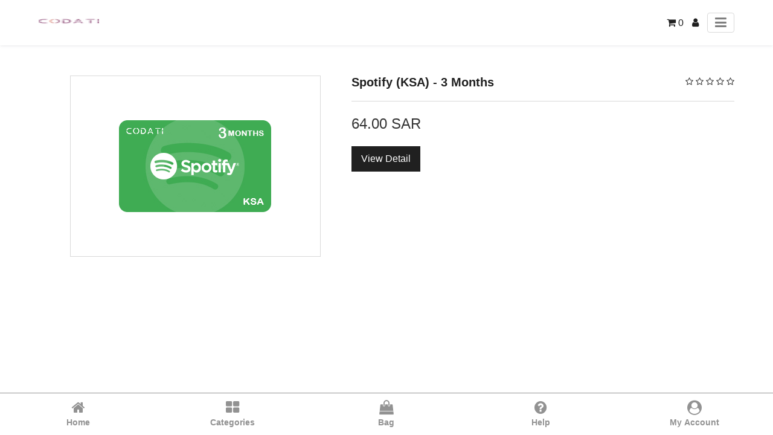

--- FILE ---
content_type: text/html; charset=utf-8
request_url: https://www.codati.com/shop/product/amp/cdsfsa03m-spotify-ksa-3-months-959
body_size: 11760
content:
<!DOCTYPE html>
            <html amp="amp" lang="en-US" data-oe-company-name="Control Code For Trading">
                <head>
                    <meta charset="utf-8"/>
                    <script async="async" src="https://cdn.ampproject.org/v0.js"></script>
                    <script async="async" custom-element="amp-sidebar" src="https://cdn.ampproject.org/v0/amp-sidebar-0.1.js"></script>
                    <script async="async" custom-element="amp-position-observer" src="https://cdn.ampproject.org/v0/amp-position-observer-0.1.js"></script>
                    <script async="async" custom-element="amp-animation" src="https://cdn.ampproject.org/v0/amp-animation-0.1.js"></script>
                    <script custom-element="amp-accordion" src="https://cdn.ampproject.org/v0/amp-accordion-0.1.js" async="async"></script>
                    <link rel="stylesheet" href="https://maxcdn.bootstrapcdn.com/font-awesome/4.7.0/css/font-awesome.min.css"/>
                    <link rel="canonical" href="https://www.codati.com/shop/product/amp/cdsfsa03m-spotify-ksa-3-months-959"/>
                    <meta name="viewport" content="width=device-width,minimum-scale=1,initial-scale=1"/>
                    <meta name="description" content="Discover CODATI: Your Card Haven! Google Play, iTunes, Amazon, PUBG, Fortnite, PlayStation, &amp; more. Shop now for instant delight!"/>
                    <meta name="keywords" content="amazon e gift card, blizard gift card, buy amazon card online, buy amazon us gift card, buy fortnite cards, buy fortnite gift card, buy google play gift card, buy itunes card online, buy roblox gift card online, buy steam gift card online, digital cards online, free fire gift card, game cards online, gift cards fortnite, gift playstation card, google gift card, google play gift card, google play store cards, itunes gift card online, league of legends gift card, league of legends gift card online, noon gift card, playstation card, playstation store gift card, ps4 gift card, pubg gift card, pubg mobile card, pubg mobile gift card, pubg uc gift card, xbox gift cards, best price, cheapest price"/>
                    <meta name="generator" content="Odoo"/>
                    <meta property="og:title" content="Spotify (KSA) - 3 Months"/>
                    <meta property="og:site_name" content="Control Code For Trading"/>
                    <title>Spotify (KSA) - 3 Months</title>
            <script async="async" custom-element="amp-form" src="https://cdn.ampproject.org/v0/amp-form-0.1.js"></script>
                    <style amp-boilerplate="amp-boilerplate">body{-webkit-animation:-amp-start 8s steps(1,end) 0s 1 normal both;-moz-animation:-amp-start 8s steps(1,end) 0s 1 normal both;-ms-animation:-amp-start 8s steps(1,end) 0s 1 normal both;animation:-amp-start 8s steps(1,end) 0s 1 normal both}@-webkit-keyframes -amp-start{from{visibility:hidden}to{visibility:visible}}@-moz-keyframes -amp-start{from{visibility:hidden}to{visibility:visible}}@-ms-keyframes -amp-start{from{visibility:hidden}to{visibility:visible}}@-o-keyframes -amp-start{from{visibility:hidden}to{visibility:visible}}@keyframes -amp-start{from{visibility:hidden}to{visibility:visible}}</style>
                    <noscript><style amp-boilerplate="amp-boilerplate">body{-webkit-animation:none;-moz-animation:none;-ms-animation:none;animation:none}</style>
                    </noscript>
                    <style amp-custom="amp-custom">
                        :root {
                          --main-bg-color: #202020;
                          --main-font-color: #202020;
                          --main-head-color: #202020;
                          --main-white-color: #ffffff;
                        }
                        .scrollToTop {
                          cursor: pointer;
                          color: var(--main-white-color);
                          width: 35px;
                          height: 35px;
                          border-radius: 0;
                          border: none;
                          outline: none;
                          background: var(--main-bg-color);
                          z-index: 9999;
                          bottom: 130px;
                          right: 20px;
                          position: fixed;
                          opacity: 0;
                          visibility: hidden;
                          z-index: 999;
                          line-height: 35px;
                          font-size: 0.875rem;
                          padding: 0;
                          text-align: center;
                        }
                        /* we move the anchor down to componsate the fixed header */
                        .target {
                          position: relative;
                        }
                        .target-anchor {
                          position: absolute;
                          top: -72px;
                          left: 0;
                        }
                        .side-menu>ul li a, a {
                            text-decoration: none;
                        }
                        .badge, .btn {
                            vertical-align: middle;
                            white-space: nowrap;
                            text-align: center;
                        }
                        .list-unstyled, ul {
                            list-style: none;
                        }
                        .add_qty>input, .badge, .btn, .category_head {
                            text-align: center;
                        }
                        #wrapwrap > main {
                            max-width: 100%;
                            margin: 0 auto;
                        }
                        body {
                            font-family: "Helvetica Neue", Helvetica, Arial, sans-serif;
                            font-size: 14px;
                            color: #333;
                            line-height: 1.42857143;
                        }
                        .container {
                            margin-right: auto;
                            margin-left: auto;
                            padding-left: 15px;
                            padding-right: 15px;
                            width: 90%}
                        a {
                            color: var(--main-font-color);
                            cursor: pointer;
                        }
                        .row {
                            width: 100%}
                        .input-group {
                            position: relative;
                            display: table;
                            border-collapse: separate;
                        }
                        .btn-group, .btn-group-vertical {
                            position: relative;
                            display: inline-block;
                            vertical-align: middle;
                        }
                        amp-sidebar {
                            padding-right: 10px;
                            background-color: #FFF;
                        }
                        .side-menu {
                            position: relative;
                            display: block;
                            overflow-x: hidden;
                        }
                        .side-menu ul.sct-dw {
                            height: auto;
                            overflow: auto;
                            width: 100%;
                            padding: 0;
                            margin: 0;
                        }
                        .text-danger {
                            color: #a94442;
                        }
                        .h1, .h2, .h3, .h4, .h5, .h6, h1, h2, h3, h4, h5, h6 {
                            font-family: inherit;
                            font-weight: 500;
                            line-height: 1.1;
                            color: inherit;
                        }
                        .h4, .h5, .h6, h4, h5, h6 {
                            margin-top: 10px;
                            margin-bottom: 10px;
                        }
                        .h1, h1 {
                            font-size: 36px;
                        }
                        .h2, h2 {
                            font-size: 30px;
                        }
                        .h3, h3 {
                            font-size: 24px;
                        }
                        .h4, h4 {
                            font-size: 18px;
                        }
                        .h5, h5 {
                            font-size: 14px;
                        }
                        .h6, h6 {
                            font-size: 12px;
                        }
                        p {
                            margin: 0 0 10px;
                        }
                        *:focus {
                            outline:none;
                        }
                        .menu_head {
                            background-repeat: no-repeat;
                            background-position: center;
                            width: 100%;
                            border: none;
                            background-color: var(--main-white-color);
                            outline: 0;
                            -webkit-box-shadow: 0 0 5px 0 rgba(148,150,159,.3);
                            box-shadow: 0 0 5px 0 rgba(148,150,159,.3);
                        }
                        .menu_head .navbar-brand.logo img {
                            height: auto;
                            min-height: min-content;
                        }
                        .btn-primary, span.input-group-btn.form-control {
                            background-color: var(--main-bg-color);
                        }
                        .btn, .form-control {
                            background-image: none;
                        }
                        .btn {
                            display: inline-block;
                            margin-bottom: 0;
                            font-weight: 400;
                            touch-action: manipulation;
                            cursor: pointer;
                            border: 1px solid transparent;
                            padding: 6px 12px;
                            font-size: 14px;
                            line-height: 1.428571429;
                            border-radius: 4px;
                            -webkit-user-select: none;
                            -moz-user-select: none;
                            -ms-user-select: none;
                            user-select: none;
                        }
                        .btn-primary {
                            color: #fff;
                        }
                        .btn-group-lg>.btn, .btn-lg {
                            padding: 10px 16px;
                            font-size: 18px;
                            line-height: 1.3333333;
                            border-radius: 6px;
                        }
                        .btn-danger {
                            color: #fff;
                            background-color: #d9534f;
                            border-color: #d43f3a;
                        }
                        .oe_default_price {
                            text-decoration: line-through;
                        }
                        .css_non_editable_mode_hidden {
                            display: none;
                        }
                        .display_none {
                            display: none;
                        }
                        .add_qty>input {
                            width: 70px;
                            height: 25px;
                            font-size: 17px;
                        }
                        section>h5 {
                            float: left;
                        }
                        form.amp-form-submit-error [submit-error], form.amp-form-submit-success [submit-success] {
                            color: green;
                        }
                        .list-unstyled {
                            padding-left: 0;
                        }
                        .oe_search, span.input-group-btn {
                            float: left;
                        }
                        .input-group .form-control {
                            position: relative;
                            z-index: 2;
                            float: left;
                            margin-bottom: 0;
                        }
                        .input-group .form-control, .input-group-addon, .input-group-btn {
                            display: table-cell;
                        }
                        .form-control {
                            display: block;
                            height: 34px;
                            padding: 6px 12px;
                            font-size: 14px;
                            line-height: 1.428571429;
                            color: #555;
                            background-color: #fff;
                            border: 1px solid #ccc;
                            border-radius: 4px;
                            -webkit-box-shadow: inset 0 1px 1px rgba(0, 0, 0, .075);
                            box-shadow: inset 0 1px 1px rgba(0, 0, 0, .075);
                            -webkit-transition: border-color ease-in-out .15s, box-shadow ease-in-out .15s;
                            -o-transition: border-color ease-in-out .15s, box-shadow ease-in-out .15s;
                            transition: border-color ease-in-out .15s, box-shadow ease-in-out .15s;
                        }
                        .carousel-inner>.item>a>img, .carousel-inner>.item>img, .img-responsive, .thumbnail a>img, .thumbnail>img {
                            display: block;
                            max-width: 100%;
                            height: auto;
                        }
                        .category_head {
                            color: #fff;
                            background-color: var(--main-head-color);
                            padding: 5px;
                            font-weight: 900;
                            font-family: 'Dosis';
                            text-transform: uppercase
                        }
                        #wrapwrap > footer {
                            height: 100%;
                            background: rgba(200, 200, 200, 0.1);
                        }
                        ul.nav-stacked > li > a {
                            padding: 2px 15px;
                        }
                        footer #footer {
                            padding-top: 10px;
                        }
                        .text-muted {
                            color: #777777;
                        }
                        .d-none {
                            display: none;
                        }
                        .menu_head { padding: 15px 0; cursor: auto; height: auto; }
                        .menu_head .menu_right ul { margin: 0; padding: 0; }
                        .menu_head .menu_right ul li { display: inline-block; vertical-align: middle; }
                        .menu_head .menu_right ul li + li { margin-left: 10px; }
                        .menu_head .menu_right ul li a { font-size: 16px; }
                        .menu_head .menu_right ul li.toggler button { color:#7f7f7f; font-size:22px; border:1px solid #d9d9d9; padding:0.15rem 0.75rem; border-radius:0.25rem; display:block }
                        .menu_head .container {
                            display: -webkit-box;
                            display: -ms-flexbox;
                            display: flex;
                            -ms-flex-wrap: wrap;
                            flex-wrap: wrap;
                            -webkit-box-align: center;
                            -ms-flex-align: center;
                            align-items: center;
                            -webkit-box-pack: justify;
                            -ms-flex-pack: justify;
                            justify-content: space-between;
                        }
                        .main_menu_icon { background-color: transparent; border: none; box-shadow: none; padding: 0; cursor: pointer; }
                        .sct-nav-menu { padding: 0; margin: 0; }
                        .sct-nav-menu .nav-item + .nav-item { border-top: 1px solid var(--main-bg-color); }
                        .sct-nav-menu .nav-item a { display: block; padding: 0 20px; line-height: 40px; color: var(--main-font-color); }
                        .sct-nav-menu .nav-item:hover a { color: var(--main-white-color); }
                        .sct-nav-menu .nav-item:hover {background-color: var(--main-bg-color); }
                        .sct-cat-sidebar { padding:0; width: 350px; }
                        .sct-cat-sidebar .sct-close-icon { position: absolute; z-index: 9; right: 10px; top: 15px; color: var(--main-white-color); font-size: 24px; background: transparent; border: none; padding: 0; width: 30px; text-align: center; cursor: pointer; height: 30px; }
                        .sct-cat-sidebar .sct-close-icon:focus { outline: none; }
                        .sct-cat-sidebar .side-menu { height: 100vh; box-sizing: border-box; padding-bottom: 50px;}
                        .sct-cat-sidebar .side-menu-head { padding: 20px; font-size: 20px; background-color: var(--main-font-color); color: var(--main-white-color); margin:0; border-bottom:1px solid #d9d9d9; }
                        #product_detail {
                            padding-bottom: 50px;
                        }
                        .ab-mob-view {
                            position: fixed;
                            left: 0;
                            bottom: 0;
                            background-color: white;
                            width: 100%;
                            z-index: 999;
                            border-top: 1px solid #929292;
                            padding: 5px 2px;
                            display:flex;
                            flex-wrap: wrap;
                            box-sizing: border-box;
                        }
                        .ab-mob-view .ab-icons {
                            flex: 0 0 20%;
                            max-width: 20%;
                            text-align: center;
                            -ms-flex-item-align: center;
                            -ms-grid-row-align: center;
                            align-self: center;
                        }
                        .ab-mob-view .ab-icons .btn-link {
                            padding: 5px 2px;
                            width: 100%;
                            display: block;
                            background:transparent;
                        }
                        .ab-mob-view .ab-icons .btn-link a {
                            width: 100%;
                            display: block;
                        }
                        .ab-mob-view .ab-icons .btn-link span {
                            display: block;
                            color: #929292;
                        }
                        .ab-mob-view .ab-icons .btn-link span.fa {
                            font-size: 24px;
                        }
                        .ab-mob-view .ab-icons .btn-link span.name-text {
                            font-weight: bold;
                            padding-top: 3px;
                            font-size: 14px;
                        }
                        @media (max-width: 410px) {
                            .ab-mob-view .ab-icons .btn-link span.name-text {
                                font-size: 12px;
                            }
                        }
                        .ab-mob-view .ab-icons:hover {
                            border-radius: 8px;
                            background-color: rgba(128, 128, 128, 0.4);
                        }
                        .ab-mob-view .ab-icons:hover .btn-link span {
                            color: grey;
                        }
                .badge {
                    display: inline-block;
                    padding: 0.25em 0.4em;
                    font-size: 75%;
                    font-weight: 700;
                    line-height: 1;
                    text-align: center;
                    white-space: nowrap;
                    vertical-align: baseline;
                    border-radius: 0.25rem;
                }
                .badge-pill {
                    padding-right: 0.6em;
                    padding-left: 0.6em;
                    border-radius: 10rem;
                }
                .img-responsive {
                    max-height: 300px;
                    max-width: 300px;
                    margin: 0 auto;
                }
                hr {
                    padding: 4px 0px;
                    margin-top: 20px;
                    margin-bottom: 20px;
                    border: 0;
                    border-top: 1px solid #eeeeee;
                }
                .variant_attribute {
                    padding-bottom: 0.5rem;
                }
                .variant_attribute .attribute_name {
                    padding-bottom: 0.5rem;
                    display: inline-block;
                }
                .variant_attribute .radio_input {
                    margin-right: 0.7rem;
                    vertical-align: middle;
                }
                .variant_attribute .radio_input_value {
                    display: inline-block;
                    vertical-align: middle;
                    line-height: 1;
                }
                .css_attribute_color {
                    display: inline-block;
                    border: 1px solid #999999;
                    text-align: center;
                }
                .css_attribute_color.active {
                    border: 3px ridge #66ee66;
                }
                .css_attribute_color input {
                    margin: 8px;
                    height: 13px;
                    opacity: 0;
                }
                .oe_website_sale ul ul {
                    margin-left: 1.5rem;
                }
                .list-inline {
                    padding-left: 0;
                    list-style: none;
                }
                .list-inline-item {
                    display: inline-block;
                }
                inline-item:not(:last-child) {
                    margin-right: 0.5rem;
                }
                .page-title {
                    background: #f0f0f0;
                    padding:15px 0;
                }
                .page-title .container { display: -webkit-box; display: -ms-flexbox; display: flex; -ms-flex-item-align: center; align-self: center; -webkit-box-pack: justify; -ms-flex-pack: justify; justify-content: space-between; -ms-flex-wrap: wrap;flex-wrap: wrap; }
                .brandcum_title {
                    color: var(--main-font-color);
                    font-size: 22px;
                    font-weight: bold;
                    margin: 0;
                }
                .breadcrumb {
                    padding: 0;
                    margin: 0;
                }
                .breadcrumb li { display: inline-block; vertical-align: middle; }
                .breadcrumb li + li { margin-left: 10px; }
                .breadcrumb li + li a { padding-left: 15px; }
                .breadcrumb li a { font-size: 15px; position: relative; }
                .breadcrumb li + li a:before { position: absolute; content: '\f105'; font-family: 'FontAwesome'; left: 0; }
                .breadcrumb li.active a { color: #5076DB; }
                .prod-detail { margin: 50px 0; }
                .prod-detail .container { display: -webkit-box; display: -ms-flexbox; display: flex; -webkit-box-pack: justify; -ms-flex-pack: justify; justify-content: space-between; -ms-flex-wrap: wrap;flex-wrap: wrap;}
                .prod-detail .sct-prod-img { flex: 0 0 45%; max-width: 45%; box-sizing: border-box; }
                .prod-detail .sct-prod-img .img { width:100%; padding:10px; border:1px solid #d9d9d9; max-width: unset; box-sizing: border-box;}
                .prod-detail .sct-prod-img img { -o-object-fit: scale-down; object-fit: scale-down; }
                .prod-detail .sct-prod-desc { flex: 0 0 55%; max-width: 55%; }
                .prod-detail .sct-prod-desc .sct-main-name-rating { display: -webkit-box; display: -ms-flexbox; display: flex; -ms-flex-item-align: center; align-self: center; -webkit-box-pack: justify; -ms-flex-pack: justify; justify-content: space-between; -ms-flex-wrap: wrap;flex-wrap: wrap;}
                .prod-detail .sct-prod-desc .sct-main-name-rating .sct-prod-name { font-size: 20px; font-weight: bold; color: var(--main-font-color); margin: 0; }
                .prod-detail .sct-prod-desc .sct-main-name-rating .pink-box .ratings { margin: 0; padding: 0; }
                .prod-detail .sct-prod-desc .sct-main-description-div { margin: 20px 0; }
                .prod-detail .sct-prod-desc .sct-main-description-div p { margin-bottom: 0; }
                .prod-detail .sct-prod-desc .sct-price-option { border-top: 1px solid #d9d9d9; }
                .prod-detail .sct-prod-desc .sct-price-option h4 { font-size: 20px; }
                .prod-detail .sct-prod-desc .js_product a { font-size: 16px; line-height: 40px; padding: 0 15px; text-align: center; border-radius: 0;  }
                .oe_website_sale .sct-cus-variant { margin: 0; padding: 0; }
                .oe_website_sale .sct-cus-variant ul { margin: 0; padding: 0; }
                .oe_website_sale .sct-cus-variant > li  { display: inline-block; vertical-align: top; width: 49.5%; margin-bottom: 15px; }
                .oe_website_sale .sct-cus-variant > li strong { font-size: 16px; display: block; }
                .oe_website_sale .sct-cus-variant > li li { margin-top: 5px; }
                .oe_website_sale .sct-cus-variant .sct-color-atrb .css_attribute_color { width: 18px; height: 18px; border-radius: 50%; }
                .oe_website_sale .sct-cus-variant .sct-color-atrb .css_attribute_color input { width: auto; height: auto; margin: 0; }
                .oe_website_sale .sct-cus-variant .sct-color-atrb li { margin-right: 5px; }
                .sct-cat-sidebar { padding:0; width: 350px; }
                .sct-cat-sidebar .sct-close-icon { position: absolute; z-index: 9; right: 10px; top: 15px; color: var(--main-white-color); font-size: 24px; background: transparent; border: none; padding: 0; width: 30px; text-align: center; cursor: pointer; height: 30px; }
                .sct-cat-sidebar .side-menu { height: 100vh; box-sizing: border-box; padding-bottom: 50px;}
                .sct-cat-sidebar .side-menu-head { padding: 20px; font-size: 20px; background-color: var(--main-font-color); color: var(--main-white-color); margin:0; border-bottom:1px solid #d9d9d9; }
                .sct-cat-sidebar .sct-dw li + li  { border-top: 1px solid var(--main-bg-color); }
                .sct-cat-sidebar .sct-dw li a { display: block; padding: 0 20px; line-height: 40px; }
                .sct-cat-sidebar .sct-dw li header { background-color: transparent; border: 0; padding-right: 50px; }
                .sct-cat-sidebar .sct-dw li header .fa { position: absolute; z-index: 9; right: 10px; top: 0; bottom: 0; margin: auto; text-align: center; background-color: var(--main-bg-color); color: var(--main-white-color); width: 30px; height: 30px; line-height: 30px; cursor: pointer;}
                .sct-cat-sidebar .sct-dw li ul { padding-left: 0; background-color: #d9d9d9; }
                .sct-cat-sidebar .sct-dw li.active { background-color: #f0f0f0; }
                .sct-cat-sidebar .sct-dw li header[aria-expanded="true"] .fa:before { content: "\f068"; }
                .sct-cat-sidebar .sct-cat-tile { margin-top: 10px; font-size: 20px; color: var(--main-font-color); font-weight: bold; margin: 0; padding: 0 20px; line-height: 40px; border-bottom: 1px solid #d9d9d9; }
                .sct-cat-sidebar .amp_form_view ul { padding: 0; }
                .sct-cat-sidebar .amp_form_view { padding: 0 20px; }
                .sct-cat-sidebar .amp_form_view .sct-sub-atr-title { font-size: 16px; padding: 0; margin-bottom: 10px; margin-top: 10px; color: var(--main-font-color); border-bottom: 1px solid #d9d9d9; padding-bottom: 10px; }
                .sct-cat-sidebar .amp_form_view .css_attribute_color input { margin: 8px; height: 13px; }
                .sct-cat-sidebar .amp_form_view .css_attribute_color { display: inline-block; border: 1px solid #999999; text-align: center; }
                .sct-cat-sidebar .amp_form_view .css_attribute_color.active { border: 3px ridge #66ee66; }
                .sct-cat-sidebar .amp_form_view .css_attribute_color.active input { margin: 6px; }
                .sct-cat-sidebar .amp_form_view .form-control { width: 100%; border-radius: 0; box-shadow: none; }
                .sct-cat-sidebar .amp_form_view .amp_apply_btn { border: none; box-shadow: none; background: var(--main-bg-color); padding: 0 25px; line-height: 35px; color: var(--main-white-color); font-size: 16px; font-weight: bold; cursor: pointer; }
                @media (min-width:992px){
                    .prod-detail .sct-prod-img .img { max-width:80%;}
                }
                @media (max-width: 991px){
                    .brandcum_title { flex: 0 0 100%; max-width: 100%; margin-bottom: 10px; text-align: center; }
                    .breadcrumb { flex: 0 0 100%; max-width: 100%; text-align: center; }
                    .prod-detail .sct-prod-img, .prod-detail .sct-prod-desc { flex: 0 0 100%; max-width: 100%; }
                    .prod-detail .sct-prod-desc { margin-top: 30px; max-width: 100%; }
                    .prod-detail .sct-prod-desc .sct-main-name-rating .pink-box .ratings { margin-top: 3px; }
                }
                @media (max-width: 767px){
                    .oe_website_sale .sct-cus-variant > li  { width: 49%; }
                }
                    </style>
                </head>
                <body>
                    <div class="page-body-amp">
                    <div class="target">
                        <a class="target-anchor" id="top"></a>
                        <amp-position-observer on="enter:hideAnim.start; exit:showAnim.start" layout="nodisplay">
                        </amp-position-observer>
                    </div>
                    <div id="wrapwrap">
                        <div class="menu_head">
                            <div class="container">
                                <a href="/" class="navbar-brand logo">
                                    <amp-img layout="fixed" width="100" height="40" src="/web/image/res.company/2/logo/100x40?unique=4494817" alt="Logo of Control Code For Trading" title="Control Code For Trading"></amp-img>
                                </a>
                                <div class="menu_right">
                                    <ul>
                                        <li>
                                            <a class="top-link-checkout" href="/shop/cart" id="my_cart" title="Cart">
                                                <i class="fa fa-shopping-cart"></i>
                                                <span class="theme_scita_cart_quantity">0</span>
                                            </a>
                                        </li>
                                        <li class="configuration">
                                                <a class="top-link-configration" href="/web/login" id="user_account" title="My Profile">
                                                    <i class="fa fa-user" id="user_account_icon"></i>
                                                </a>
                                        </li>
                                        <li class="toggler">
                                            <button id="toggler" class="main_menu_icon top-link-toggler" on="tap:menu_sidebar.toggle"><i class="fa fa-bars"></i></button>
                                        </li>
                                    </ul>
                                </div>
                                <amp-sidebar id="menu_sidebar" layout="nodisplay" side="right" class="sct-cat-sidebar">
                <div class="side-menu" id="amp_menu_category_sidebar">
                    <button on="tap:menu_sidebar.close" class="sct-close-icon">x</button>
                    <h1 class="side-menu-head">Menu</h1>
                    <ul class="sct-nav-menu">
    <li class="nav-item">
        <a role="menuitem" href="/allcategorieshome" class="nav-link ">
            <span>Home</span>
        </a>
    </li>
    <li class="nav-item">
        <a role="menuitem" href="/shop" class="nav-link ">
            <span>Shop</span>
        </a>
    </li>
    <li class="nav-item">
        <a role="menuitem" href="/help" class="nav-link ">
            <span>help</span>
        </a>
    </li>
                    </ul>
                </div>
            </amp-sidebar>
            <amp-sidebar id="cat_sidebar" layout="nodisplay" side="right" class="sct-cat-sidebar">
                <div class="side-menu" id="amp_category_sidebar">
                    <button on="tap:cat_sidebar.close" class="sct-close-icon">x</button>
                    <h1 class="side-menu-head">Categories</h1>
                    <div class="sct-cust-cat">
                        <ul class="nav nav-pills nav-stacked mt16 sct-dw">
                            <li class="active"><a href="/shop/amp">All Products</a></li>
        <li class="">
                <amp-accordion layout="container" disable-session-states="" class="ampstart-dropdown absolute top-0 left-0 right-0 bottom-0">
                    <section>
                        <header><a href="/shop/amp/category/mobile-balance-1841">Mobile Balance</a><i class="fa fa-plus"></i></header>
                        <ul class="ampstart-dropdown-items list-reset m0 p0">
        <li class="">
            <a href="/shop/amp/category/mobile-balance-stc-ksa-1873">STC KSA</a>
        </li>
        <li class="">
            <a href="/shop/amp/category/mobile-balance-mobily-ksa-1844">Mobily KSA</a>
        </li>
        <li class="">
            <a href="/shop/amp/category/mobile-balance-zain-voice-ksa-1845">Zain Voice KSA</a>
        </li>
        <li class="">
            <a href="/shop/amp/category/mobile-balance-lebara-voice-ksa-1865">Lebara Voice KSA</a>
        </li>
        <li class="">
            <a href="/shop/amp/category/mobile-balance-friendi-voice-ksa-1846">Friendi Voice KSA</a>
        </li>
        <li class="">
            <a href="/shop/amp/category/mobile-balance-salam-1867">Salam</a>
        </li>
        <li class="">
            <a href="/shop/amp/category/mobile-balance-red-bull-mobile-1866">Red Bull Mobile</a>
        </li>
        <li class="">
            <a href="/shop/amp/category/mobile-balance-virgin-mobile-1868">Virgin Mobile</a>
        </li>
        <li class="">
            <a href="/shop/amp/category/mobile-balance-aywa-1864">Aywa</a>
        </li>
                        </ul>
                    </section>
                </amp-accordion>
        </li>
        <li class="">
                <amp-accordion layout="container" disable-session-states="" class="ampstart-dropdown absolute top-0 left-0 right-0 bottom-0">
                    <section>
                        <header><a href="/shop/amp/category/mobile-data-1880">Mobile Data</a><i class="fa fa-plus"></i></header>
                        <ul class="ampstart-dropdown-items list-reset m0 p0">
        <li class="">
            <a href="/shop/amp/category/mobile-data-stc-quicknet-1869">STC QuickNet</a>
        </li>
        <li class="">
            <a href="/shop/amp/category/mobile-data-mobily-data-1875">Mobily Data</a>
        </li>
        <li class="">
            <a href="/shop/amp/category/mobile-data-zain-data-1876">Zain Data</a>
        </li>
        <li class="">
            <a href="/shop/amp/category/mobile-data-lebara-data-1877">Lebara Data</a>
        </li>
        <li class="">
            <a href="/shop/amp/category/mobile-data-zain-shabab-1871">Zain Shabab</a>
        </li>
                        </ul>
                    </section>
                </amp-accordion>
        </li>
        <li class="">
                <amp-accordion layout="container" disable-session-states="" class="ampstart-dropdown absolute top-0 left-0 right-0 bottom-0">
                    <section>
                        <header><a href="/shop/amp/category/mobile-packages-1881">Mobile Packages</a><i class="fa fa-plus"></i></header>
                        <ul class="ampstart-dropdown-items list-reset m0 p0">
        <li class="">
            <a href="/shop/amp/category/mobile-packages-stc-packages-1843">STC Packages</a>
        </li>
        <li class="">
            <a href="/shop/amp/category/mobile-packages-red-bull-mazaji-1879">Red Bull Mazaji</a>
        </li>
                        </ul>
                    </section>
                </amp-accordion>
        </li>
        <li class="">
            <a href="/shop/amp/category/value-deal-1861">Value Deal</a>
        </li>
        <li class="">
                <amp-accordion layout="container" disable-session-states="" class="ampstart-dropdown absolute top-0 left-0 right-0 bottom-0">
                    <section>
                        <header><a href="/shop/amp/category/app-store-1449">App Store</a><i class="fa fa-plus"></i></header>
                        <ul class="ampstart-dropdown-items list-reset m0 p0">
        <li class="">
                <amp-accordion layout="container" disable-session-states="" class="ampstart-dropdown absolute top-0 left-0 right-0 bottom-0">
                    <section>
                        <header><a href="/shop/amp/category/app-store-itunes-1531">iTunes</a><i class="fa fa-plus"></i></header>
                        <ul class="ampstart-dropdown-items list-reset m0 p0">
        <li class="">
            <a href="/shop/amp/category/app-store-itunes-saudi-arabia-1623">Saudi Arabia</a>
        </li>
        <li class="">
            <a href="/shop/amp/category/app-store-itunes-emirates-1615">Emirates</a>
        </li>
        <li class="">
            <a href="/shop/amp/category/app-store-itunes-united-states-1626">United States</a>
        </li>
        <li class="">
            <a href="/shop/amp/category/app-store-itunes-united-kingdom-1884">United Kingdom</a>
        </li>
        <li class="">
            <a href="/shop/amp/category/app-store-itunes-canada-1614">Canada</a>
        </li>
        <li class="">
            <a href="/shop/amp/category/app-store-itunes-japan-1620">Japan</a>
        </li>
                        </ul>
                    </section>
                </amp-accordion>
        </li>
        <li class="">
                <amp-accordion layout="container" disable-session-states="" class="ampstart-dropdown absolute top-0 left-0 right-0 bottom-0">
                    <section>
                        <header><a href="/shop/amp/category/app-store-google-play-1529">Google Play</a><i class="fa fa-plus"></i></header>
                        <ul class="ampstart-dropdown-items list-reset m0 p0">
        <li class="">
            <a href="/shop/amp/category/app-store-google-play-saudi-arabia-1611">Saudi Arabia</a>
        </li>
        <li class="">
            <a href="/shop/amp/category/app-store-google-play-emirates-1610">Emirates</a>
        </li>
        <li class="">
            <a href="/shop/amp/category/app-store-google-play-united-states-1612">United States</a>
        </li>
        <li class="">
            <a href="/shop/amp/category/app-store-google-play-united-kingdom-1883">United Kingdom</a>
        </li>
                        </ul>
                    </section>
                </amp-accordion>
        </li>
                        </ul>
                    </section>
                </amp-accordion>
        </li>
        <li class="">
                <amp-accordion layout="container" disable-session-states="" class="ampstart-dropdown absolute top-0 left-0 right-0 bottom-0">
                    <section>
                        <header><a href="/shop/amp/category/entertainment-1452">Entertainment</a><i class="fa fa-plus"></i></header>
                        <ul class="ampstart-dropdown-items list-reset m0 p0">
        <li class="">
                <amp-accordion layout="container" disable-session-states="" class="ampstart-dropdown absolute top-0 left-0 right-0 bottom-0">
                    <section>
                        <header><a href="/shop/amp/category/entertainment-vod-streaming-1552">VOD Streaming</a><i class="fa fa-plus"></i></header>
                        <ul class="ampstart-dropdown-items list-reset m0 p0">
        <li class="">
            <a href="/shop/amp/category/entertainment-vod-streaming-twitch-1850">Twitch</a>
        </li>
                        </ul>
                    </section>
                </amp-accordion>
        </li>
        <li class="">
            <a href="/shop/amp/category/entertainment-mod-streaming-1540">MOD Streaming</a>
        </li>
                        </ul>
                    </section>
                </amp-accordion>
        </li>
        <li class="">
                <amp-accordion layout="container" disable-session-states="" class="ampstart-dropdown absolute top-0 left-0 right-0 bottom-0">
                    <section>
                        <header><a href="/shop/amp/category/game-consoles-1450">Game Consoles</a><i class="fa fa-plus"></i></header>
                        <ul class="ampstart-dropdown-items list-reset m0 p0">
        <li class="">
                <amp-accordion layout="container" disable-session-states="" class="ampstart-dropdown absolute top-0 left-0 right-0 bottom-0">
                    <section>
                        <header><a href="/shop/amp/category/game-consoles-playstation-1544">Playstation</a><i class="fa fa-plus"></i></header>
                        <ul class="ampstart-dropdown-items list-reset m0 p0">
        <li class="">
            <a href="/shop/amp/category/game-consoles-playstation-saudi-arabia-1792">Saudi Arabia</a>
        </li>
        <li class="">
            <a href="/shop/amp/category/game-consoles-playstation-emirates-1791">Emirates</a>
        </li>
        <li class="">
            <a href="/shop/amp/category/game-consoles-playstation-united-states-1798">United States</a>
        </li>
        <li class="">
            <a href="/shop/amp/category/game-consoles-playstation-kuwait-1794">Kuwait</a>
        </li>
        <li class="">
            <a href="/shop/amp/category/game-consoles-playstation-qatar-1793">Qatar</a>
        </li>
        <li class="">
            <a href="/shop/amp/category/game-consoles-playstation-oman-1797">Oman</a>
        </li>
        <li class="">
            <a href="/shop/amp/category/game-consoles-playstation-bahrain-1795">Bahrain</a>
        </li>
        <li class="">
            <a href="/shop/amp/category/game-consoles-playstation-lebanon-1796">Lebanon</a>
        </li>
        <li class="">
            <a href="/shop/amp/category/game-consoles-playstation-canada-1804">Canada</a>
        </li>
        <li class="">
            <a href="/shop/amp/category/game-consoles-playstation-united-kingdom-1799">United Kingdom</a>
        </li>
        <li class="">
            <a href="/shop/amp/category/game-consoles-playstation-france-1800">France</a>
        </li>
        <li class="">
            <a href="/shop/amp/category/game-consoles-playstation-japan-1803">Japan</a>
        </li>
                        </ul>
                    </section>
                </amp-accordion>
        </li>
        <li class="">
                <amp-accordion layout="container" disable-session-states="" class="ampstart-dropdown absolute top-0 left-0 right-0 bottom-0">
                    <section>
                        <header><a href="/shop/amp/category/game-consoles-xbox-1556">Xbox</a><i class="fa fa-plus"></i></header>
                        <ul class="ampstart-dropdown-items list-reset m0 p0">
        <li class="">
            <a href="/shop/amp/category/game-consoles-xbox-saudi-arabia-1824">Saudi Arabia</a>
        </li>
        <li class="">
            <a href="/shop/amp/category/game-consoles-xbox-emirates-1825">Emirates</a>
        </li>
        <li class="">
            <a href="/shop/amp/category/game-consoles-xbox-mea-1827">MEA</a>
        </li>
        <li class="">
            <a href="/shop/amp/category/game-consoles-xbox-united-states-1826">United States</a>
        </li>
        <li class="">
            <a href="/shop/amp/category/game-consoles-xbox-gcc-1897">GCC</a>
        </li>
                        </ul>
                    </section>
                </amp-accordion>
        </li>
        <li class="">
                <amp-accordion layout="container" disable-session-states="" class="ampstart-dropdown absolute top-0 left-0 right-0 bottom-0">
                    <section>
                        <header><a href="/shop/amp/category/game-consoles-nintendo-1541">Nintendo</a><i class="fa fa-plus"></i></header>
                        <ul class="ampstart-dropdown-items list-reset m0 p0">
        <li class="">
            <a href="/shop/amp/category/game-consoles-nintendo-united-states-1819">United States</a>
        </li>
        <li class="">
            <a href="/shop/amp/category/game-consoles-nintendo-europe-1818">Europe</a>
        </li>
                        </ul>
                    </section>
                </amp-accordion>
        </li>
                        </ul>
                    </section>
                </amp-accordion>
        </li>
        <li class="">
                <amp-accordion layout="container" disable-session-states="" class="ampstart-dropdown absolute top-0 left-0 right-0 bottom-0">
                    <section>
                        <header><a href="/shop/amp/category/game-1453">Game</a><i class="fa fa-plus"></i></header>
                        <ul class="ampstart-dropdown-items list-reset m0 p0">
        <li class="">
            <a href="/shop/amp/category/game-fortnite-1813">Fortnite</a>
        </li>
        <li class="">
                <amp-accordion layout="container" disable-session-states="" class="ampstart-dropdown absolute top-0 left-0 right-0 bottom-0">
                    <section>
                        <header><a href="/shop/amp/category/game-league-of-legends-1535">League of Legends</a><i class="fa fa-plus"></i></header>
                        <ul class="ampstart-dropdown-items list-reset m0 p0">
        <li class="">
            <a href="/shop/amp/category/game-league-of-legends-united-state-1889">United State</a>
        </li>
                        </ul>
                    </section>
                </amp-accordion>
        </li>
        <li class="">
                <amp-accordion layout="container" disable-session-states="" class="ampstart-dropdown absolute top-0 left-0 right-0 bottom-0">
                    <section>
                        <header><a href="/shop/amp/category/game-steam-1547">Steam</a><i class="fa fa-plus"></i></header>
                        <ul class="ampstart-dropdown-items list-reset m0 p0">
        <li class="">
            <a href="/shop/amp/category/game-steam-saudi-arabia-1807">Saudi Arabia</a>
        </li>
        <li class="">
            <a href="/shop/amp/category/game-steam-emirates-1806">Emirates</a>
        </li>
        <li class="">
            <a href="/shop/amp/category/game-steam-kuwait-1809">Kuwait</a>
        </li>
        <li class="">
            <a href="/shop/amp/category/game-steam-oman-1886">Oman</a>
        </li>
        <li class="">
            <a href="/shop/amp/category/game-steam-united-states-1805">United States</a>
        </li>
                        </ul>
                    </section>
                </amp-accordion>
        </li>
        <li class="">
                <amp-accordion layout="container" disable-session-states="" class="ampstart-dropdown absolute top-0 left-0 right-0 bottom-0">
                    <section>
                        <header><a href="/shop/amp/category/game-razer-1545">Razer</a><i class="fa fa-plus"></i></header>
                        <ul class="ampstart-dropdown-items list-reset m0 p0">
        <li class="">
            <a href="/shop/amp/category/game-razer-global-1652">Global</a>
        </li>
        <li class="">
            <a href="/shop/amp/category/game-razer-united-states-1653">United States</a>
        </li>
                        </ul>
                    </section>
                </amp-accordion>
        </li>
        <li class="">
                <amp-accordion layout="container" disable-session-states="" class="ampstart-dropdown absolute top-0 left-0 right-0 bottom-0">
                    <section>
                        <header><a href="/shop/amp/category/game-blizzard-1524">Blizzard</a><i class="fa fa-plus"></i></header>
                        <ul class="ampstart-dropdown-items list-reset m0 p0">
        <li class="">
            <a href="/shop/amp/category/game-blizzard-united-states-1651">United States</a>
        </li>
                        </ul>
                    </section>
                </amp-accordion>
        </li>
        <li class="">
            <a href="/shop/amp/category/game-minecraft-1533">MineCraft</a>
        </li>
        <li class="">
                <amp-accordion layout="container" disable-session-states="" class="ampstart-dropdown absolute top-0 left-0 right-0 bottom-0">
                    <section>
                        <header><a href="/shop/amp/category/game-roblox-1546">Roblox</a><i class="fa fa-plus"></i></header>
                        <ul class="ampstart-dropdown-items list-reset m0 p0">
        <li class="">
            <a href="/shop/amp/category/game-roblox-europe-1654">Europe</a>
        </li>
        <li class="">
            <a href="/shop/amp/category/game-roblox-saudi-arabia-1899">Saudi Arabia</a>
        </li>
        <li class="">
            <a href="/shop/amp/category/game-roblox-united-states-1655">United States</a>
        </li>
                        </ul>
                    </section>
                </amp-accordion>
        </li>
        <li class="">
            <a href="/shop/amp/category/game-nida-al-harb-3-1898">Nida Al Harb 3</a>
        </li>
                        </ul>
                    </section>
                </amp-accordion>
        </li>
        <li class="">
                <amp-accordion layout="container" disable-session-states="" class="ampstart-dropdown absolute top-0 left-0 right-0 bottom-0">
                    <section>
                        <header><a href="/shop/amp/category/mobile-games-1454">Mobile Games</a><i class="fa fa-plus"></i></header>
                        <ul class="ampstart-dropdown-items list-reset m0 p0">
        <li class="">
            <a href="/shop/amp/category/mobile-games-pubg-mobile-1539">PUBG Mobile</a>
        </li>
        <li class="">
            <a href="/shop/amp/category/mobile-games-freefire-1534">FreeFire</a>
        </li>
        <li class="">
            <a href="/shop/amp/category/mobile-games-lords-mobile-1537">Lords Mobile</a>
        </li>
        <li class="">
            <a href="/shop/amp/category/mobile-games-mobile-legends-1538">Mobile Legends</a>
        </li>
        <li class="">
            <a href="/shop/amp/category/mobile-games-lifeafter-1536">LifeAfter</a>
        </li>
        <li class="">
            <a href="/shop/amp/category/mobile-games-genshin-impact-1857">Genshin Impact</a>
        </li>
        <li class="">
            <a href="/shop/amp/category/mobile-games-game-power-7-1895">Game Power 7</a>
        </li>
                        </ul>
                    </section>
                </amp-accordion>
        </li>
        <li class="">
                <amp-accordion layout="container" disable-session-states="" class="ampstart-dropdown absolute top-0 left-0 right-0 bottom-0">
                    <section>
                        <header><a href="/shop/amp/category/payment-cards-1455">Payment Cards</a><i class="fa fa-plus"></i></header>
                        <ul class="ampstart-dropdown-items list-reset m0 p0">
        <li class="">
            <a href="/shop/amp/category/payment-cards-careem-1525">Careem</a>
        </li>
                        </ul>
                    </section>
                </amp-accordion>
        </li>
        <li class="">
                <amp-accordion layout="container" disable-session-states="" class="ampstart-dropdown absolute top-0 left-0 right-0 bottom-0">
                    <section>
                        <header><a href="/shop/amp/category/shopping-1456">Shopping</a><i class="fa fa-plus"></i></header>
                        <ul class="ampstart-dropdown-items list-reset m0 p0">
        <li class="">
                <amp-accordion layout="container" disable-session-states="" class="ampstart-dropdown absolute top-0 left-0 right-0 bottom-0">
                    <section>
                        <header><a href="/shop/amp/category/shopping-amazon-1523">Amazon</a><i class="fa fa-plus"></i></header>
                        <ul class="ampstart-dropdown-items list-reset m0 p0">
        <li class="">
            <a href="/shop/amp/category/shopping-amazon-emirates-1658">Emirates</a>
        </li>
        <li class="">
            <a href="/shop/amp/category/shopping-amazon-saudi-arabia-1659">Saudi Arabia</a>
        </li>
        <li class="">
            <a href="/shop/amp/category/shopping-amazon-united-states-1660">United States</a>
        </li>
                        </ul>
                    </section>
                </amp-accordion>
        </li>
        <li class="">
            <a href="/shop/amp/category/shopping-game-stop-1528">Game Stop</a>
        </li>
        <li class="">
                <amp-accordion layout="container" disable-session-states="" class="ampstart-dropdown absolute top-0 left-0 right-0 bottom-0">
                    <section>
                        <header><a href="/shop/amp/category/shopping-noon-1543">Noon</a><i class="fa fa-plus"></i></header>
                        <ul class="ampstart-dropdown-items list-reset m0 p0">
        <li class="">
            <a href="/shop/amp/category/shopping-noon-emirates-1661">Emirates</a>
        </li>
        <li class="">
            <a href="/shop/amp/category/shopping-noon-saudi-arabia-1662">Saudi Arabia</a>
        </li>
                        </ul>
                    </section>
                </amp-accordion>
        </li>
        <li class="">
            <a href="/shop/amp/category/shopping-ebay-1527">eBay</a>
        </li>
        <li class="">
            <a href="/shop/amp/category/shopping-shein-1840">SHEIN</a>
        </li>
        <li class="">
                <amp-accordion layout="container" disable-session-states="" class="ampstart-dropdown absolute top-0 left-0 right-0 bottom-0">
                    <section>
                        <header><a href="/shop/amp/category/shopping-shukran-1847">Shukran</a><i class="fa fa-plus"></i></header>
                        <ul class="ampstart-dropdown-items list-reset m0 p0">
        <li class="">
            <a href="/shop/amp/category/shopping-shukran-emirates-1849">Emirates</a>
        </li>
        <li class="">
            <a href="/shop/amp/category/shopping-shukran-saudi-arabia-1848">Saudi Arabia</a>
        </li>
                        </ul>
                    </section>
                </amp-accordion>
        </li>
                        </ul>
                    </section>
                </amp-accordion>
        </li>
        <li class="">
            <a href="/shop/amp/category/valorant-1890">Valorant</a>
        </li>
        <li class="">
            <a href="/shop/amp/category/ea-play-1526">EA Play</a>
        </li>
        <li class="">
            <a href="/shop/amp/category/vip-jalsat-1551">VIP Jalsat</a>
        </li>
        <li class="">
            <a href="/shop/amp/category/vip-baloot-1550">VIP Baloot</a>
        </li>
        <li class="">
            <a href="/shop/amp/category/imvu-1530">imvu</a>
        </li>
        <li class="">
            <a href="/shop/amp/category/friendi-data-1878">Friendi Data</a>
        </li>
        <li class="">
            <a href="/shop/amp/category/zain-flex-1872">Zain Flex</a>
        </li>
        <li class="">
            <a href="/shop/amp/category/go-1874">Go</a>
        </li>
        <li class="">
            <a href="/shop/amp/category/france-1616">France</a>
        </li>
        <li class="">
            <a href="/shop/amp/category/europe-1650">Europe</a>
        </li>
        <li class="">
            <a href="/shop/amp/category/qatar-1885">Qatar</a>
        </li>
        <li class="">
            <a href="/shop/amp/category/bahrain-1887">Bahrain</a>
        </li>
        <li class="">
            <a href="/shop/amp/category/europe-1808">Europe</a>
        </li>
        <li class="">
            <a href="/shop/amp/category/germany-1801">Germany</a>
        </li>
        <li class="">
            <a href="/shop/amp/category/spain-1802">Spain</a>
        </li>
        <li class="">
            <a href="/shop/amp/category/south-africa-1820">South Africa</a>
        </li>
        <li class="">
            <a href="/shop/amp/category/europe-1828">Europe</a>
        </li>
        <li class="">
            <a href="/shop/amp/category/united-kingdom-1891">United Kingdom</a>
        </li>
        <li class="">
            <a href="/shop/amp/category/shahid-1894">Shahid</a>
        </li>
                        </ul>
                    </div>
                </div>
            </amp-sidebar>
        <amp-sidebar id="sidebar" layout="nodisplay" side="right" class="sct-cat-sidebar">
                <div class="side-menu" id="amp_menu_category_sidebar">
                    <button on="tap:sidebar.close" class="sct-close-icon">x</button>
                    <h1 class="side-menu-head">Filters</h1>
                    <div class="sct-cust-cat">
                        <h2 class="sct-cat-tile">Categories</h2>
                        <ul class="nav nav-pills nav-stacked mt16 sct-dw">
                            <li class="active"><a href="/shop/amp">All Products</a></li>
        <li class="">
                <amp-accordion layout="container" disable-session-states="" class="ampstart-dropdown absolute top-0 left-0 right-0 bottom-0">
                    <section>
                        <header><a href="/shop/amp/category/mobile-balance-1841">Mobile Balance</a><i class="fa fa-plus"></i></header>
                        <ul class="ampstart-dropdown-items list-reset m0 p0">
        <li class="">
            <a href="/shop/amp/category/mobile-balance-stc-ksa-1873">STC KSA</a>
        </li>
        <li class="">
            <a href="/shop/amp/category/mobile-balance-mobily-ksa-1844">Mobily KSA</a>
        </li>
        <li class="">
            <a href="/shop/amp/category/mobile-balance-zain-voice-ksa-1845">Zain Voice KSA</a>
        </li>
        <li class="">
            <a href="/shop/amp/category/mobile-balance-lebara-voice-ksa-1865">Lebara Voice KSA</a>
        </li>
        <li class="">
            <a href="/shop/amp/category/mobile-balance-friendi-voice-ksa-1846">Friendi Voice KSA</a>
        </li>
        <li class="">
            <a href="/shop/amp/category/mobile-balance-salam-1867">Salam</a>
        </li>
        <li class="">
            <a href="/shop/amp/category/mobile-balance-red-bull-mobile-1866">Red Bull Mobile</a>
        </li>
        <li class="">
            <a href="/shop/amp/category/mobile-balance-virgin-mobile-1868">Virgin Mobile</a>
        </li>
        <li class="">
            <a href="/shop/amp/category/mobile-balance-aywa-1864">Aywa</a>
        </li>
                        </ul>
                    </section>
                </amp-accordion>
        </li>
        <li class="">
                <amp-accordion layout="container" disable-session-states="" class="ampstart-dropdown absolute top-0 left-0 right-0 bottom-0">
                    <section>
                        <header><a href="/shop/amp/category/mobile-data-1880">Mobile Data</a><i class="fa fa-plus"></i></header>
                        <ul class="ampstart-dropdown-items list-reset m0 p0">
        <li class="">
            <a href="/shop/amp/category/mobile-data-stc-quicknet-1869">STC QuickNet</a>
        </li>
        <li class="">
            <a href="/shop/amp/category/mobile-data-mobily-data-1875">Mobily Data</a>
        </li>
        <li class="">
            <a href="/shop/amp/category/mobile-data-zain-data-1876">Zain Data</a>
        </li>
        <li class="">
            <a href="/shop/amp/category/mobile-data-lebara-data-1877">Lebara Data</a>
        </li>
        <li class="">
            <a href="/shop/amp/category/mobile-data-zain-shabab-1871">Zain Shabab</a>
        </li>
                        </ul>
                    </section>
                </amp-accordion>
        </li>
        <li class="">
                <amp-accordion layout="container" disable-session-states="" class="ampstart-dropdown absolute top-0 left-0 right-0 bottom-0">
                    <section>
                        <header><a href="/shop/amp/category/mobile-packages-1881">Mobile Packages</a><i class="fa fa-plus"></i></header>
                        <ul class="ampstart-dropdown-items list-reset m0 p0">
        <li class="">
            <a href="/shop/amp/category/mobile-packages-stc-packages-1843">STC Packages</a>
        </li>
        <li class="">
            <a href="/shop/amp/category/mobile-packages-red-bull-mazaji-1879">Red Bull Mazaji</a>
        </li>
                        </ul>
                    </section>
                </amp-accordion>
        </li>
        <li class="">
            <a href="/shop/amp/category/value-deal-1861">Value Deal</a>
        </li>
        <li class="">
                <amp-accordion layout="container" disable-session-states="" class="ampstart-dropdown absolute top-0 left-0 right-0 bottom-0">
                    <section>
                        <header><a href="/shop/amp/category/app-store-1449">App Store</a><i class="fa fa-plus"></i></header>
                        <ul class="ampstart-dropdown-items list-reset m0 p0">
        <li class="">
                <amp-accordion layout="container" disable-session-states="" class="ampstart-dropdown absolute top-0 left-0 right-0 bottom-0">
                    <section>
                        <header><a href="/shop/amp/category/app-store-itunes-1531">iTunes</a><i class="fa fa-plus"></i></header>
                        <ul class="ampstart-dropdown-items list-reset m0 p0">
        <li class="">
            <a href="/shop/amp/category/app-store-itunes-saudi-arabia-1623">Saudi Arabia</a>
        </li>
        <li class="">
            <a href="/shop/amp/category/app-store-itunes-emirates-1615">Emirates</a>
        </li>
        <li class="">
            <a href="/shop/amp/category/app-store-itunes-united-states-1626">United States</a>
        </li>
        <li class="">
            <a href="/shop/amp/category/app-store-itunes-united-kingdom-1884">United Kingdom</a>
        </li>
        <li class="">
            <a href="/shop/amp/category/app-store-itunes-canada-1614">Canada</a>
        </li>
        <li class="">
            <a href="/shop/amp/category/app-store-itunes-japan-1620">Japan</a>
        </li>
                        </ul>
                    </section>
                </amp-accordion>
        </li>
        <li class="">
                <amp-accordion layout="container" disable-session-states="" class="ampstart-dropdown absolute top-0 left-0 right-0 bottom-0">
                    <section>
                        <header><a href="/shop/amp/category/app-store-google-play-1529">Google Play</a><i class="fa fa-plus"></i></header>
                        <ul class="ampstart-dropdown-items list-reset m0 p0">
        <li class="">
            <a href="/shop/amp/category/app-store-google-play-saudi-arabia-1611">Saudi Arabia</a>
        </li>
        <li class="">
            <a href="/shop/amp/category/app-store-google-play-emirates-1610">Emirates</a>
        </li>
        <li class="">
            <a href="/shop/amp/category/app-store-google-play-united-states-1612">United States</a>
        </li>
        <li class="">
            <a href="/shop/amp/category/app-store-google-play-united-kingdom-1883">United Kingdom</a>
        </li>
                        </ul>
                    </section>
                </amp-accordion>
        </li>
                        </ul>
                    </section>
                </amp-accordion>
        </li>
        <li class="">
                <amp-accordion layout="container" disable-session-states="" class="ampstart-dropdown absolute top-0 left-0 right-0 bottom-0">
                    <section>
                        <header><a href="/shop/amp/category/entertainment-1452">Entertainment</a><i class="fa fa-plus"></i></header>
                        <ul class="ampstart-dropdown-items list-reset m0 p0">
        <li class="">
                <amp-accordion layout="container" disable-session-states="" class="ampstart-dropdown absolute top-0 left-0 right-0 bottom-0">
                    <section>
                        <header><a href="/shop/amp/category/entertainment-vod-streaming-1552">VOD Streaming</a><i class="fa fa-plus"></i></header>
                        <ul class="ampstart-dropdown-items list-reset m0 p0">
        <li class="">
            <a href="/shop/amp/category/entertainment-vod-streaming-twitch-1850">Twitch</a>
        </li>
                        </ul>
                    </section>
                </amp-accordion>
        </li>
        <li class="">
            <a href="/shop/amp/category/entertainment-mod-streaming-1540">MOD Streaming</a>
        </li>
                        </ul>
                    </section>
                </amp-accordion>
        </li>
        <li class="">
                <amp-accordion layout="container" disable-session-states="" class="ampstart-dropdown absolute top-0 left-0 right-0 bottom-0">
                    <section>
                        <header><a href="/shop/amp/category/game-consoles-1450">Game Consoles</a><i class="fa fa-plus"></i></header>
                        <ul class="ampstart-dropdown-items list-reset m0 p0">
        <li class="">
                <amp-accordion layout="container" disable-session-states="" class="ampstart-dropdown absolute top-0 left-0 right-0 bottom-0">
                    <section>
                        <header><a href="/shop/amp/category/game-consoles-playstation-1544">Playstation</a><i class="fa fa-plus"></i></header>
                        <ul class="ampstart-dropdown-items list-reset m0 p0">
        <li class="">
            <a href="/shop/amp/category/game-consoles-playstation-saudi-arabia-1792">Saudi Arabia</a>
        </li>
        <li class="">
            <a href="/shop/amp/category/game-consoles-playstation-emirates-1791">Emirates</a>
        </li>
        <li class="">
            <a href="/shop/amp/category/game-consoles-playstation-united-states-1798">United States</a>
        </li>
        <li class="">
            <a href="/shop/amp/category/game-consoles-playstation-kuwait-1794">Kuwait</a>
        </li>
        <li class="">
            <a href="/shop/amp/category/game-consoles-playstation-qatar-1793">Qatar</a>
        </li>
        <li class="">
            <a href="/shop/amp/category/game-consoles-playstation-oman-1797">Oman</a>
        </li>
        <li class="">
            <a href="/shop/amp/category/game-consoles-playstation-bahrain-1795">Bahrain</a>
        </li>
        <li class="">
            <a href="/shop/amp/category/game-consoles-playstation-lebanon-1796">Lebanon</a>
        </li>
        <li class="">
            <a href="/shop/amp/category/game-consoles-playstation-canada-1804">Canada</a>
        </li>
        <li class="">
            <a href="/shop/amp/category/game-consoles-playstation-united-kingdom-1799">United Kingdom</a>
        </li>
        <li class="">
            <a href="/shop/amp/category/game-consoles-playstation-france-1800">France</a>
        </li>
        <li class="">
            <a href="/shop/amp/category/game-consoles-playstation-japan-1803">Japan</a>
        </li>
                        </ul>
                    </section>
                </amp-accordion>
        </li>
        <li class="">
                <amp-accordion layout="container" disable-session-states="" class="ampstart-dropdown absolute top-0 left-0 right-0 bottom-0">
                    <section>
                        <header><a href="/shop/amp/category/game-consoles-xbox-1556">Xbox</a><i class="fa fa-plus"></i></header>
                        <ul class="ampstart-dropdown-items list-reset m0 p0">
        <li class="">
            <a href="/shop/amp/category/game-consoles-xbox-saudi-arabia-1824">Saudi Arabia</a>
        </li>
        <li class="">
            <a href="/shop/amp/category/game-consoles-xbox-emirates-1825">Emirates</a>
        </li>
        <li class="">
            <a href="/shop/amp/category/game-consoles-xbox-mea-1827">MEA</a>
        </li>
        <li class="">
            <a href="/shop/amp/category/game-consoles-xbox-united-states-1826">United States</a>
        </li>
        <li class="">
            <a href="/shop/amp/category/game-consoles-xbox-gcc-1897">GCC</a>
        </li>
                        </ul>
                    </section>
                </amp-accordion>
        </li>
        <li class="">
                <amp-accordion layout="container" disable-session-states="" class="ampstart-dropdown absolute top-0 left-0 right-0 bottom-0">
                    <section>
                        <header><a href="/shop/amp/category/game-consoles-nintendo-1541">Nintendo</a><i class="fa fa-plus"></i></header>
                        <ul class="ampstart-dropdown-items list-reset m0 p0">
        <li class="">
            <a href="/shop/amp/category/game-consoles-nintendo-united-states-1819">United States</a>
        </li>
        <li class="">
            <a href="/shop/amp/category/game-consoles-nintendo-europe-1818">Europe</a>
        </li>
                        </ul>
                    </section>
                </amp-accordion>
        </li>
                        </ul>
                    </section>
                </amp-accordion>
        </li>
        <li class="">
                <amp-accordion layout="container" disable-session-states="" class="ampstart-dropdown absolute top-0 left-0 right-0 bottom-0">
                    <section>
                        <header><a href="/shop/amp/category/game-1453">Game</a><i class="fa fa-plus"></i></header>
                        <ul class="ampstart-dropdown-items list-reset m0 p0">
        <li class="">
            <a href="/shop/amp/category/game-fortnite-1813">Fortnite</a>
        </li>
        <li class="">
                <amp-accordion layout="container" disable-session-states="" class="ampstart-dropdown absolute top-0 left-0 right-0 bottom-0">
                    <section>
                        <header><a href="/shop/amp/category/game-league-of-legends-1535">League of Legends</a><i class="fa fa-plus"></i></header>
                        <ul class="ampstart-dropdown-items list-reset m0 p0">
        <li class="">
            <a href="/shop/amp/category/game-league-of-legends-united-state-1889">United State</a>
        </li>
                        </ul>
                    </section>
                </amp-accordion>
        </li>
        <li class="">
                <amp-accordion layout="container" disable-session-states="" class="ampstart-dropdown absolute top-0 left-0 right-0 bottom-0">
                    <section>
                        <header><a href="/shop/amp/category/game-steam-1547">Steam</a><i class="fa fa-plus"></i></header>
                        <ul class="ampstart-dropdown-items list-reset m0 p0">
        <li class="">
            <a href="/shop/amp/category/game-steam-saudi-arabia-1807">Saudi Arabia</a>
        </li>
        <li class="">
            <a href="/shop/amp/category/game-steam-emirates-1806">Emirates</a>
        </li>
        <li class="">
            <a href="/shop/amp/category/game-steam-kuwait-1809">Kuwait</a>
        </li>
        <li class="">
            <a href="/shop/amp/category/game-steam-oman-1886">Oman</a>
        </li>
        <li class="">
            <a href="/shop/amp/category/game-steam-united-states-1805">United States</a>
        </li>
                        </ul>
                    </section>
                </amp-accordion>
        </li>
        <li class="">
                <amp-accordion layout="container" disable-session-states="" class="ampstart-dropdown absolute top-0 left-0 right-0 bottom-0">
                    <section>
                        <header><a href="/shop/amp/category/game-razer-1545">Razer</a><i class="fa fa-plus"></i></header>
                        <ul class="ampstart-dropdown-items list-reset m0 p0">
        <li class="">
            <a href="/shop/amp/category/game-razer-global-1652">Global</a>
        </li>
        <li class="">
            <a href="/shop/amp/category/game-razer-united-states-1653">United States</a>
        </li>
                        </ul>
                    </section>
                </amp-accordion>
        </li>
        <li class="">
                <amp-accordion layout="container" disable-session-states="" class="ampstart-dropdown absolute top-0 left-0 right-0 bottom-0">
                    <section>
                        <header><a href="/shop/amp/category/game-blizzard-1524">Blizzard</a><i class="fa fa-plus"></i></header>
                        <ul class="ampstart-dropdown-items list-reset m0 p0">
        <li class="">
            <a href="/shop/amp/category/game-blizzard-united-states-1651">United States</a>
        </li>
                        </ul>
                    </section>
                </amp-accordion>
        </li>
        <li class="">
            <a href="/shop/amp/category/game-minecraft-1533">MineCraft</a>
        </li>
        <li class="">
                <amp-accordion layout="container" disable-session-states="" class="ampstart-dropdown absolute top-0 left-0 right-0 bottom-0">
                    <section>
                        <header><a href="/shop/amp/category/game-roblox-1546">Roblox</a><i class="fa fa-plus"></i></header>
                        <ul class="ampstart-dropdown-items list-reset m0 p0">
        <li class="">
            <a href="/shop/amp/category/game-roblox-europe-1654">Europe</a>
        </li>
        <li class="">
            <a href="/shop/amp/category/game-roblox-saudi-arabia-1899">Saudi Arabia</a>
        </li>
        <li class="">
            <a href="/shop/amp/category/game-roblox-united-states-1655">United States</a>
        </li>
                        </ul>
                    </section>
                </amp-accordion>
        </li>
        <li class="">
            <a href="/shop/amp/category/game-nida-al-harb-3-1898">Nida Al Harb 3</a>
        </li>
                        </ul>
                    </section>
                </amp-accordion>
        </li>
        <li class="">
                <amp-accordion layout="container" disable-session-states="" class="ampstart-dropdown absolute top-0 left-0 right-0 bottom-0">
                    <section>
                        <header><a href="/shop/amp/category/mobile-games-1454">Mobile Games</a><i class="fa fa-plus"></i></header>
                        <ul class="ampstart-dropdown-items list-reset m0 p0">
        <li class="">
            <a href="/shop/amp/category/mobile-games-pubg-mobile-1539">PUBG Mobile</a>
        </li>
        <li class="">
            <a href="/shop/amp/category/mobile-games-freefire-1534">FreeFire</a>
        </li>
        <li class="">
            <a href="/shop/amp/category/mobile-games-lords-mobile-1537">Lords Mobile</a>
        </li>
        <li class="">
            <a href="/shop/amp/category/mobile-games-mobile-legends-1538">Mobile Legends</a>
        </li>
        <li class="">
            <a href="/shop/amp/category/mobile-games-lifeafter-1536">LifeAfter</a>
        </li>
        <li class="">
            <a href="/shop/amp/category/mobile-games-genshin-impact-1857">Genshin Impact</a>
        </li>
        <li class="">
            <a href="/shop/amp/category/mobile-games-game-power-7-1895">Game Power 7</a>
        </li>
                        </ul>
                    </section>
                </amp-accordion>
        </li>
        <li class="">
                <amp-accordion layout="container" disable-session-states="" class="ampstart-dropdown absolute top-0 left-0 right-0 bottom-0">
                    <section>
                        <header><a href="/shop/amp/category/payment-cards-1455">Payment Cards</a><i class="fa fa-plus"></i></header>
                        <ul class="ampstart-dropdown-items list-reset m0 p0">
        <li class="">
            <a href="/shop/amp/category/payment-cards-careem-1525">Careem</a>
        </li>
                        </ul>
                    </section>
                </amp-accordion>
        </li>
        <li class="">
                <amp-accordion layout="container" disable-session-states="" class="ampstart-dropdown absolute top-0 left-0 right-0 bottom-0">
                    <section>
                        <header><a href="/shop/amp/category/shopping-1456">Shopping</a><i class="fa fa-plus"></i></header>
                        <ul class="ampstart-dropdown-items list-reset m0 p0">
        <li class="">
                <amp-accordion layout="container" disable-session-states="" class="ampstart-dropdown absolute top-0 left-0 right-0 bottom-0">
                    <section>
                        <header><a href="/shop/amp/category/shopping-amazon-1523">Amazon</a><i class="fa fa-plus"></i></header>
                        <ul class="ampstart-dropdown-items list-reset m0 p0">
        <li class="">
            <a href="/shop/amp/category/shopping-amazon-emirates-1658">Emirates</a>
        </li>
        <li class="">
            <a href="/shop/amp/category/shopping-amazon-saudi-arabia-1659">Saudi Arabia</a>
        </li>
        <li class="">
            <a href="/shop/amp/category/shopping-amazon-united-states-1660">United States</a>
        </li>
                        </ul>
                    </section>
                </amp-accordion>
        </li>
        <li class="">
            <a href="/shop/amp/category/shopping-game-stop-1528">Game Stop</a>
        </li>
        <li class="">
                <amp-accordion layout="container" disable-session-states="" class="ampstart-dropdown absolute top-0 left-0 right-0 bottom-0">
                    <section>
                        <header><a href="/shop/amp/category/shopping-noon-1543">Noon</a><i class="fa fa-plus"></i></header>
                        <ul class="ampstart-dropdown-items list-reset m0 p0">
        <li class="">
            <a href="/shop/amp/category/shopping-noon-emirates-1661">Emirates</a>
        </li>
        <li class="">
            <a href="/shop/amp/category/shopping-noon-saudi-arabia-1662">Saudi Arabia</a>
        </li>
                        </ul>
                    </section>
                </amp-accordion>
        </li>
        <li class="">
            <a href="/shop/amp/category/shopping-ebay-1527">eBay</a>
        </li>
        <li class="">
            <a href="/shop/amp/category/shopping-shein-1840">SHEIN</a>
        </li>
        <li class="">
                <amp-accordion layout="container" disable-session-states="" class="ampstart-dropdown absolute top-0 left-0 right-0 bottom-0">
                    <section>
                        <header><a href="/shop/amp/category/shopping-shukran-1847">Shukran</a><i class="fa fa-plus"></i></header>
                        <ul class="ampstart-dropdown-items list-reset m0 p0">
        <li class="">
            <a href="/shop/amp/category/shopping-shukran-emirates-1849">Emirates</a>
        </li>
        <li class="">
            <a href="/shop/amp/category/shopping-shukran-saudi-arabia-1848">Saudi Arabia</a>
        </li>
                        </ul>
                    </section>
                </amp-accordion>
        </li>
                        </ul>
                    </section>
                </amp-accordion>
        </li>
        <li class="">
            <a href="/shop/amp/category/valorant-1890">Valorant</a>
        </li>
        <li class="">
            <a href="/shop/amp/category/ea-play-1526">EA Play</a>
        </li>
        <li class="">
            <a href="/shop/amp/category/vip-jalsat-1551">VIP Jalsat</a>
        </li>
        <li class="">
            <a href="/shop/amp/category/vip-baloot-1550">VIP Baloot</a>
        </li>
        <li class="">
            <a href="/shop/amp/category/imvu-1530">imvu</a>
        </li>
        <li class="">
            <a href="/shop/amp/category/friendi-data-1878">Friendi Data</a>
        </li>
        <li class="">
            <a href="/shop/amp/category/zain-flex-1872">Zain Flex</a>
        </li>
        <li class="">
            <a href="/shop/amp/category/go-1874">Go</a>
        </li>
        <li class="">
            <a href="/shop/amp/category/france-1616">France</a>
        </li>
        <li class="">
            <a href="/shop/amp/category/europe-1650">Europe</a>
        </li>
        <li class="">
            <a href="/shop/amp/category/qatar-1885">Qatar</a>
        </li>
        <li class="">
            <a href="/shop/amp/category/bahrain-1887">Bahrain</a>
        </li>
        <li class="">
            <a href="/shop/amp/category/europe-1808">Europe</a>
        </li>
        <li class="">
            <a href="/shop/amp/category/germany-1801">Germany</a>
        </li>
        <li class="">
            <a href="/shop/amp/category/spain-1802">Spain</a>
        </li>
        <li class="">
            <a href="/shop/amp/category/south-africa-1820">South Africa</a>
        </li>
        <li class="">
            <a href="/shop/amp/category/europe-1828">Europe</a>
        </li>
        <li class="">
            <a href="/shop/amp/category/united-kingdom-1891">United Kingdom</a>
        </li>
        <li class="">
            <a href="/shop/amp/category/shahid-1894">Shahid</a>
        </li>
                        </ul>
                    </div>
                    <div class="sct_amp_product_attributes">
                        <h2 class="sct-cat-tile">Product Attributes</h2>
                        <form class="amp_form_view" method="GET" action="/shop" target="_top">
                            <input type="hidden" name="search"/>
                            <ul class="">
                            </ul>
                            <input type="submit" class="amp_apply_btn" value="Apply"/>
                        </form>
                    </div>
                </div>
            </amp-sidebar>
        </div>
                        </div>
                        <main>
        <div itemscope="itemscope" itemtype="http://schema.org/Product" id="wrap" class="js_sale">
                <section id="product_detail" class="oe_website_sale">
                    <div class="row">
                        <section class="prod-detail">
                            <div class="container">
                                <div class="sct-prod-img">
                                    <amp-img layout="responsive" width="300" height="300" itemprop="image" class="img img-responsive product_detail_img" src="/web/image/product.template/959/image_1920?unique=07fd358"></amp-img>
                                </div>
                                <div class="sct-prod-desc" id="product_details">
                                    <div class="sct-main-name-rating">
                                        <h1 itemprop="name" class="sct-prod-name">Spotify (KSA) - 3 Months</h1>
                                        <div class="pink-box">
                                            <ul class="ratings">
                                                <span></span>
                                                      <i class="fa fa-star-o"></i>
                                                      <i class="fa fa-star-o"></i>
                                                      <i class="fa fa-star-o"></i>
                                                      <i class="fa fa-star-o"></i>
                                                      <i class="fa fa-star-o"></i>
                                            </ul>
                                        </div>
                                    </div>
                                    <div class="sct-main-description-div">
                                        <p class="text-muted"></p>
                                    </div>
                                    <div class="sct-price-option">
      <div itemprop="offers" itemscope="itemscope" itemtype="http://schema.org/Offer" class="product_price d-inline-block mt-2 mb-3">
          <h3 class="css_editable_mode_hidden">
              <span data-oe-type="monetary" data-oe-expression="combination_info[&#39;price&#39;]" class="oe_price" style="white-space: nowrap;"><span class="oe_currency_value">64.00</span> SAR</span>
              <span itemprop="price" style="display:none;">64.0</span>
              <span itemprop="priceCurrency" style="display:none;">SAR</span>
              <span data-oe-type="monetary" data-oe-expression="combination_info[&#39;list_price&#39;]" style="text-decoration: line-through; white-space: nowrap;" class="text-danger oe_default_price ml-1 h5 d-none"><span class="oe_currency_value">64.00</span> SAR</span>
          </h3>
          <h3 class="css_non_editable_mode_hidden decimal_precision" data-precision="2">
            <span><span class="oe_currency_value">1.00</span> AED</span>
          </h3>
      </div>
                                    </div>
                                    <div class="js_product">
                                        <a class="btn btn-primary btn-lg" href="/shop/product/cdsfsa03m-spotify-ksa-3-months-959">View Detail</a>
                                    </div>
                                </div>
                            </div>
                        </section>
                    </div>
                </section>
            </div>
                        </main>
                    </div>
                    </div>
                    <amp-animation id="showAnim" layout="nodisplay">
                        <script type="application/json">
                            {
                                "duration": "200ms",
                                 "fill": "both",
                                 "iterations": "1",
                                 "direction": "alternate",
                                 "animations": [
                                   {
                                     "selector": "#scrollToTopButton",
                                     "keyframes": [
                                       { "opacity": "1", "visibility": "visible" }
                                     ]
                                   }
                                 ]
                            }
                        </script>
                    </amp-animation>
                    <amp-animation id="hideAnim" layout="nodisplay">
                        <script type="application/json">
                            {
                               "duration": "200ms",
                                 "fill": "both",
                                 "iterations": "1",
                                 "direction": "alternate",
                                 "animations": [
                                   {
                                     "selector": "#scrollToTopButton",
                                     "keyframes": [
                                       { "opacity": "0", "visibility": "hidden" }
                                     ]
                                   }
                                 ]
                            }
                        </script>
                    </amp-animation>
                    <button id="scrollToTopButton" on="tap:top.scrollTo(duration=200)" class="scrollToTop"><i class="fa fa-chevron-up"></i></button>
                    <div class="ab-mob-view d-flex flex-wrap d-md-none">
                        <div class="ab-icons ab-home">
                            <button class="btn btn-link" type="button">
                                <a class="redirect-home" href="/">
                                    <span class="fa fa-home"></span>
                                    <span class="name-text">Home</span>
                                </a>
                            </button>
                        </div>
                        <div class="ab-icons ab-category">
                            <button class="btn btn-link" data-target="#product_category_list" on="tap:cat_sidebar.toggle" type="button">
                                <span class="fa fa-th-large"></span>
                                <span class="name-text">Categories</span>
                            </button>
                        </div>
                        <div class="ab-icons ab-cart">
                            <button class="btn btn-link" type="button">
                                <a class="redirect-cart-page" href="/shop/cart">
                                    <span class="fa fa-shopping-bag"></span>
                                    <span class="name-text">Bag</span>
                                </a>
                            </button>
                        </div>
                        <div class="ab-icons ab-help">
                            <button class="btn btn-link" type="button">
                                <a class="redirect-help" href="/help">
                                    <span class="fa fa-question-circle"></span>
                                    <span class="name-text">Help</span>
                                </a>
                            </button>
                        </div>
                        <div class="ab-icons ab-myaccount">
                                <button class="btn btn-link d-md-none" type="button">
                                    <a class="redirect-my-account" href="/web/login">
                                        <span class="fa fa-user-circle"></span>
                                        <span class="name-text">My Account</span>
                                    </a>
                                </button>
                        </div>
                    </div>
                </body>
            </html>